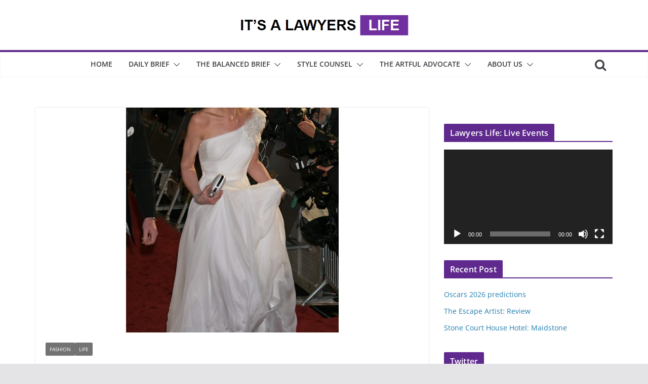

--- FILE ---
content_type: text/html; charset=UTF-8
request_url: https://www.itsalawyerslife.com/weekend-woman-the-duchess-of-cambridge-at-40/
body_size: 23041
content:
		<!doctype html>
		<html lang="en-GB">
		
<head>

			<meta charset="UTF-8"/>
		<meta name="viewport" content="width=device-width, initial-scale=1">
		<link rel="profile" href="http://gmpg.org/xfn/11"/>
		
	<title>Weekend Woman: The Duchess of Cambridge at 40 &#8211; IT&#039;S A LAWYERS LIFE</title>
<meta name='robots' content='max-image-preview:large' />
<link rel='dns-prefetch' href='//www.itsalawyerslife.com' />
<link rel='dns-prefetch' href='//s.w.org' />
<link rel="alternate" type="application/rss+xml" title="IT&#039;S A LAWYERS LIFE &raquo; Feed" href="https://www.itsalawyerslife.com/feed/" />
<link rel="alternate" type="application/rss+xml" title="IT&#039;S A LAWYERS LIFE &raquo; Comments Feed" href="https://www.itsalawyerslife.com/comments/feed/" />
<script id="wpp-js" src="https://www.itsalawyerslife.com/oargoong/wordpress-popular-posts/assets/js/wpp.min.js?ver=7.3.3" data-sampling="0" data-sampling-rate="100" data-api-url="https://www.itsalawyerslife.com/wp-json/wordpress-popular-posts" data-post-id="6992" data-token="f0609262b7" data-lang="0" data-debug="0" type="text/javascript"></script>
<link rel="alternate" type="application/rss+xml" title="IT&#039;S A LAWYERS LIFE &raquo; Weekend Woman: The Duchess of Cambridge at 40 Comments Feed" href="https://www.itsalawyerslife.com/weekend-woman-the-duchess-of-cambridge-at-40/feed/" />
<script type="text/javascript">
window._wpemojiSettings = {"baseUrl":"https:\/\/s.w.org\/images\/core\/emoji\/14.0.0\/72x72\/","ext":".png","svgUrl":"https:\/\/s.w.org\/images\/core\/emoji\/14.0.0\/svg\/","svgExt":".svg","source":{"concatemoji":"https:\/\/www.itsalawyerslife.com\/ygryceeh\/js\/wp-emoji-release.min.js?ver=6.0.11"}};
/*! This file is auto-generated */
!function(e,a,t){var n,r,o,i=a.createElement("canvas"),p=i.getContext&&i.getContext("2d");function s(e,t){var a=String.fromCharCode,e=(p.clearRect(0,0,i.width,i.height),p.fillText(a.apply(this,e),0,0),i.toDataURL());return p.clearRect(0,0,i.width,i.height),p.fillText(a.apply(this,t),0,0),e===i.toDataURL()}function c(e){var t=a.createElement("script");t.src=e,t.defer=t.type="text/javascript",a.getElementsByTagName("head")[0].appendChild(t)}for(o=Array("flag","emoji"),t.supports={everything:!0,everythingExceptFlag:!0},r=0;r<o.length;r++)t.supports[o[r]]=function(e){if(!p||!p.fillText)return!1;switch(p.textBaseline="top",p.font="600 32px Arial",e){case"flag":return s([127987,65039,8205,9895,65039],[127987,65039,8203,9895,65039])?!1:!s([55356,56826,55356,56819],[55356,56826,8203,55356,56819])&&!s([55356,57332,56128,56423,56128,56418,56128,56421,56128,56430,56128,56423,56128,56447],[55356,57332,8203,56128,56423,8203,56128,56418,8203,56128,56421,8203,56128,56430,8203,56128,56423,8203,56128,56447]);case"emoji":return!s([129777,127995,8205,129778,127999],[129777,127995,8203,129778,127999])}return!1}(o[r]),t.supports.everything=t.supports.everything&&t.supports[o[r]],"flag"!==o[r]&&(t.supports.everythingExceptFlag=t.supports.everythingExceptFlag&&t.supports[o[r]]);t.supports.everythingExceptFlag=t.supports.everythingExceptFlag&&!t.supports.flag,t.DOMReady=!1,t.readyCallback=function(){t.DOMReady=!0},t.supports.everything||(n=function(){t.readyCallback()},a.addEventListener?(a.addEventListener("DOMContentLoaded",n,!1),e.addEventListener("load",n,!1)):(e.attachEvent("onload",n),a.attachEvent("onreadystatechange",function(){"complete"===a.readyState&&t.readyCallback()})),(e=t.source||{}).concatemoji?c(e.concatemoji):e.wpemoji&&e.twemoji&&(c(e.twemoji),c(e.wpemoji)))}(window,document,window._wpemojiSettings);
</script>
<style type="text/css">
img.wp-smiley,
img.emoji {
	display: inline !important;
	border: none !important;
	box-shadow: none !important;
	height: 1em !important;
	width: 1em !important;
	margin: 0 0.07em !important;
	vertical-align: -0.1em !important;
	background: none !important;
	padding: 0 !important;
}
</style>
	<link rel='stylesheet' id='wp-block-library-css'  href='https://www.itsalawyerslife.com/ygryceeh/css/dist/block-library/style.min.css?ver=6.0.11' type='text/css' media='all' />
<style id='wp-block-library-theme-inline-css' type='text/css'>
.wp-block-audio figcaption{color:#555;font-size:13px;text-align:center}.is-dark-theme .wp-block-audio figcaption{color:hsla(0,0%,100%,.65)}.wp-block-code{border:1px solid #ccc;border-radius:4px;font-family:Menlo,Consolas,monaco,monospace;padding:.8em 1em}.wp-block-embed figcaption{color:#555;font-size:13px;text-align:center}.is-dark-theme .wp-block-embed figcaption{color:hsla(0,0%,100%,.65)}.blocks-gallery-caption{color:#555;font-size:13px;text-align:center}.is-dark-theme .blocks-gallery-caption{color:hsla(0,0%,100%,.65)}.wp-block-image figcaption{color:#555;font-size:13px;text-align:center}.is-dark-theme .wp-block-image figcaption{color:hsla(0,0%,100%,.65)}.wp-block-pullquote{border-top:4px solid;border-bottom:4px solid;margin-bottom:1.75em;color:currentColor}.wp-block-pullquote__citation,.wp-block-pullquote cite,.wp-block-pullquote footer{color:currentColor;text-transform:uppercase;font-size:.8125em;font-style:normal}.wp-block-quote{border-left:.25em solid;margin:0 0 1.75em;padding-left:1em}.wp-block-quote cite,.wp-block-quote footer{color:currentColor;font-size:.8125em;position:relative;font-style:normal}.wp-block-quote.has-text-align-right{border-left:none;border-right:.25em solid;padding-left:0;padding-right:1em}.wp-block-quote.has-text-align-center{border:none;padding-left:0}.wp-block-quote.is-large,.wp-block-quote.is-style-large,.wp-block-quote.is-style-plain{border:none}.wp-block-search .wp-block-search__label{font-weight:700}:where(.wp-block-group.has-background){padding:1.25em 2.375em}.wp-block-separator.has-css-opacity{opacity:.4}.wp-block-separator{border:none;border-bottom:2px solid;margin-left:auto;margin-right:auto}.wp-block-separator.has-alpha-channel-opacity{opacity:1}.wp-block-separator:not(.is-style-wide):not(.is-style-dots){width:100px}.wp-block-separator.has-background:not(.is-style-dots){border-bottom:none;height:1px}.wp-block-separator.has-background:not(.is-style-wide):not(.is-style-dots){height:2px}.wp-block-table thead{border-bottom:3px solid}.wp-block-table tfoot{border-top:3px solid}.wp-block-table td,.wp-block-table th{padding:.5em;border:1px solid;word-break:normal}.wp-block-table figcaption{color:#555;font-size:13px;text-align:center}.is-dark-theme .wp-block-table figcaption{color:hsla(0,0%,100%,.65)}.wp-block-video figcaption{color:#555;font-size:13px;text-align:center}.is-dark-theme .wp-block-video figcaption{color:hsla(0,0%,100%,.65)}.wp-block-template-part.has-background{padding:1.25em 2.375em;margin-top:0;margin-bottom:0}
</style>
<style id='global-styles-inline-css' type='text/css'>
body{--wp--preset--color--black: #000000;--wp--preset--color--cyan-bluish-gray: #abb8c3;--wp--preset--color--white: #ffffff;--wp--preset--color--pale-pink: #f78da7;--wp--preset--color--vivid-red: #cf2e2e;--wp--preset--color--luminous-vivid-orange: #ff6900;--wp--preset--color--luminous-vivid-amber: #fcb900;--wp--preset--color--light-green-cyan: #7bdcb5;--wp--preset--color--vivid-green-cyan: #00d084;--wp--preset--color--pale-cyan-blue: #8ed1fc;--wp--preset--color--vivid-cyan-blue: #0693e3;--wp--preset--color--vivid-purple: #9b51e0;--wp--preset--gradient--vivid-cyan-blue-to-vivid-purple: linear-gradient(135deg,rgba(6,147,227,1) 0%,rgb(155,81,224) 100%);--wp--preset--gradient--light-green-cyan-to-vivid-green-cyan: linear-gradient(135deg,rgb(122,220,180) 0%,rgb(0,208,130) 100%);--wp--preset--gradient--luminous-vivid-amber-to-luminous-vivid-orange: linear-gradient(135deg,rgba(252,185,0,1) 0%,rgba(255,105,0,1) 100%);--wp--preset--gradient--luminous-vivid-orange-to-vivid-red: linear-gradient(135deg,rgba(255,105,0,1) 0%,rgb(207,46,46) 100%);--wp--preset--gradient--very-light-gray-to-cyan-bluish-gray: linear-gradient(135deg,rgb(238,238,238) 0%,rgb(169,184,195) 100%);--wp--preset--gradient--cool-to-warm-spectrum: linear-gradient(135deg,rgb(74,234,220) 0%,rgb(151,120,209) 20%,rgb(207,42,186) 40%,rgb(238,44,130) 60%,rgb(251,105,98) 80%,rgb(254,248,76) 100%);--wp--preset--gradient--blush-light-purple: linear-gradient(135deg,rgb(255,206,236) 0%,rgb(152,150,240) 100%);--wp--preset--gradient--blush-bordeaux: linear-gradient(135deg,rgb(254,205,165) 0%,rgb(254,45,45) 50%,rgb(107,0,62) 100%);--wp--preset--gradient--luminous-dusk: linear-gradient(135deg,rgb(255,203,112) 0%,rgb(199,81,192) 50%,rgb(65,88,208) 100%);--wp--preset--gradient--pale-ocean: linear-gradient(135deg,rgb(255,245,203) 0%,rgb(182,227,212) 50%,rgb(51,167,181) 100%);--wp--preset--gradient--electric-grass: linear-gradient(135deg,rgb(202,248,128) 0%,rgb(113,206,126) 100%);--wp--preset--gradient--midnight: linear-gradient(135deg,rgb(2,3,129) 0%,rgb(40,116,252) 100%);--wp--preset--duotone--dark-grayscale: url('#wp-duotone-dark-grayscale');--wp--preset--duotone--grayscale: url('#wp-duotone-grayscale');--wp--preset--duotone--purple-yellow: url('#wp-duotone-purple-yellow');--wp--preset--duotone--blue-red: url('#wp-duotone-blue-red');--wp--preset--duotone--midnight: url('#wp-duotone-midnight');--wp--preset--duotone--magenta-yellow: url('#wp-duotone-magenta-yellow');--wp--preset--duotone--purple-green: url('#wp-duotone-purple-green');--wp--preset--duotone--blue-orange: url('#wp-duotone-blue-orange');--wp--preset--font-size--small: 13px;--wp--preset--font-size--medium: 20px;--wp--preset--font-size--large: 36px;--wp--preset--font-size--x-large: 42px;}body { margin: 0; }body{--wp--style--block-gap: 24px;}.wp-site-blocks > .alignleft { float: left; margin-right: 2em; }.wp-site-blocks > .alignright { float: right; margin-left: 2em; }.wp-site-blocks > .aligncenter { justify-content: center; margin-left: auto; margin-right: auto; }.wp-site-blocks > * { margin-block-start: 0; margin-block-end: 0; }.wp-site-blocks > * + * { margin-block-start: var( --wp--style--block-gap ); }.has-black-color{color: var(--wp--preset--color--black) !important;}.has-cyan-bluish-gray-color{color: var(--wp--preset--color--cyan-bluish-gray) !important;}.has-white-color{color: var(--wp--preset--color--white) !important;}.has-pale-pink-color{color: var(--wp--preset--color--pale-pink) !important;}.has-vivid-red-color{color: var(--wp--preset--color--vivid-red) !important;}.has-luminous-vivid-orange-color{color: var(--wp--preset--color--luminous-vivid-orange) !important;}.has-luminous-vivid-amber-color{color: var(--wp--preset--color--luminous-vivid-amber) !important;}.has-light-green-cyan-color{color: var(--wp--preset--color--light-green-cyan) !important;}.has-vivid-green-cyan-color{color: var(--wp--preset--color--vivid-green-cyan) !important;}.has-pale-cyan-blue-color{color: var(--wp--preset--color--pale-cyan-blue) !important;}.has-vivid-cyan-blue-color{color: var(--wp--preset--color--vivid-cyan-blue) !important;}.has-vivid-purple-color{color: var(--wp--preset--color--vivid-purple) !important;}.has-black-background-color{background-color: var(--wp--preset--color--black) !important;}.has-cyan-bluish-gray-background-color{background-color: var(--wp--preset--color--cyan-bluish-gray) !important;}.has-white-background-color{background-color: var(--wp--preset--color--white) !important;}.has-pale-pink-background-color{background-color: var(--wp--preset--color--pale-pink) !important;}.has-vivid-red-background-color{background-color: var(--wp--preset--color--vivid-red) !important;}.has-luminous-vivid-orange-background-color{background-color: var(--wp--preset--color--luminous-vivid-orange) !important;}.has-luminous-vivid-amber-background-color{background-color: var(--wp--preset--color--luminous-vivid-amber) !important;}.has-light-green-cyan-background-color{background-color: var(--wp--preset--color--light-green-cyan) !important;}.has-vivid-green-cyan-background-color{background-color: var(--wp--preset--color--vivid-green-cyan) !important;}.has-pale-cyan-blue-background-color{background-color: var(--wp--preset--color--pale-cyan-blue) !important;}.has-vivid-cyan-blue-background-color{background-color: var(--wp--preset--color--vivid-cyan-blue) !important;}.has-vivid-purple-background-color{background-color: var(--wp--preset--color--vivid-purple) !important;}.has-black-border-color{border-color: var(--wp--preset--color--black) !important;}.has-cyan-bluish-gray-border-color{border-color: var(--wp--preset--color--cyan-bluish-gray) !important;}.has-white-border-color{border-color: var(--wp--preset--color--white) !important;}.has-pale-pink-border-color{border-color: var(--wp--preset--color--pale-pink) !important;}.has-vivid-red-border-color{border-color: var(--wp--preset--color--vivid-red) !important;}.has-luminous-vivid-orange-border-color{border-color: var(--wp--preset--color--luminous-vivid-orange) !important;}.has-luminous-vivid-amber-border-color{border-color: var(--wp--preset--color--luminous-vivid-amber) !important;}.has-light-green-cyan-border-color{border-color: var(--wp--preset--color--light-green-cyan) !important;}.has-vivid-green-cyan-border-color{border-color: var(--wp--preset--color--vivid-green-cyan) !important;}.has-pale-cyan-blue-border-color{border-color: var(--wp--preset--color--pale-cyan-blue) !important;}.has-vivid-cyan-blue-border-color{border-color: var(--wp--preset--color--vivid-cyan-blue) !important;}.has-vivid-purple-border-color{border-color: var(--wp--preset--color--vivid-purple) !important;}.has-vivid-cyan-blue-to-vivid-purple-gradient-background{background: var(--wp--preset--gradient--vivid-cyan-blue-to-vivid-purple) !important;}.has-light-green-cyan-to-vivid-green-cyan-gradient-background{background: var(--wp--preset--gradient--light-green-cyan-to-vivid-green-cyan) !important;}.has-luminous-vivid-amber-to-luminous-vivid-orange-gradient-background{background: var(--wp--preset--gradient--luminous-vivid-amber-to-luminous-vivid-orange) !important;}.has-luminous-vivid-orange-to-vivid-red-gradient-background{background: var(--wp--preset--gradient--luminous-vivid-orange-to-vivid-red) !important;}.has-very-light-gray-to-cyan-bluish-gray-gradient-background{background: var(--wp--preset--gradient--very-light-gray-to-cyan-bluish-gray) !important;}.has-cool-to-warm-spectrum-gradient-background{background: var(--wp--preset--gradient--cool-to-warm-spectrum) !important;}.has-blush-light-purple-gradient-background{background: var(--wp--preset--gradient--blush-light-purple) !important;}.has-blush-bordeaux-gradient-background{background: var(--wp--preset--gradient--blush-bordeaux) !important;}.has-luminous-dusk-gradient-background{background: var(--wp--preset--gradient--luminous-dusk) !important;}.has-pale-ocean-gradient-background{background: var(--wp--preset--gradient--pale-ocean) !important;}.has-electric-grass-gradient-background{background: var(--wp--preset--gradient--electric-grass) !important;}.has-midnight-gradient-background{background: var(--wp--preset--gradient--midnight) !important;}.has-small-font-size{font-size: var(--wp--preset--font-size--small) !important;}.has-medium-font-size{font-size: var(--wp--preset--font-size--medium) !important;}.has-large-font-size{font-size: var(--wp--preset--font-size--large) !important;}.has-x-large-font-size{font-size: var(--wp--preset--font-size--x-large) !important;}
</style>
<link rel='stylesheet' id='ctf_styles-css'  href='https://www.itsalawyerslife.com/oargoong/custom-twitter-feeds/css/ctf-styles.min.css?ver=2.1.2' type='text/css' media='all' />
<link rel='stylesheet' id='dashicons-css'  href='https://www.itsalawyerslife.com/ygryceeh/css/dashicons.min.css?ver=6.0.11' type='text/css' media='all' />
<link rel='stylesheet' id='everest-forms-general-css'  href='https://www.itsalawyerslife.com/oargoong/everest-forms/assets/css/everest-forms.css?ver=2.0.2' type='text/css' media='all' />
<link rel='stylesheet' id='wordpress-popular-posts-css-css'  href='https://www.itsalawyerslife.com/oargoong/wordpress-popular-posts/assets/css/wpp.css?ver=7.3.3' type='text/css' media='all' />
<link rel='stylesheet' id='colormag_style-css'  href='https://www.itsalawyerslife.com/stooptun/style.css?ver=3.0.2' type='text/css' media='all' />
<style id='colormag_style-inline-css' type='text/css'>
.colormag-button,
			blockquote, button,
			input[type=reset],
			input[type=button],
			input[type=submit],
			.cm-home-icon.front_page_on,
			.cm-post-categories a,
			.cm-primary-nav ul li ul li:hover,
			.cm-primary-nav ul li.current-menu-item,
			.cm-primary-nav ul li.current_page_ancestor,
			.cm-primary-nav ul li.current-menu-ancestor,
			.cm-primary-nav ul li.current_page_item,
			.cm-primary-nav ul li:hover,
			.cm-primary-nav ul li.focus,
			.cm-mobile-nav li a:hover,
			.colormag-header-clean #cm-primary-nav .cm-menu-toggle:hover,
			.cm-header .cm-mobile-nav li:hover,
			.cm-header .cm-mobile-nav li.current-page-ancestor,
			.cm-header .cm-mobile-nav li.current-menu-ancestor,
			.cm-header .cm-mobile-nav li.current-page-item,
			.cm-header .cm-mobile-nav li.current-menu-item,
			.cm-primary-nav ul li.focus > a,
			.cm-layout-2 .cm-primary-nav ul ul.sub-menu li.focus > a,
			.cm-mobile-nav .current-menu-item>a, .cm-mobile-nav .current_page_item>a,
			.colormag-header-clean .cm-mobile-nav li:hover > a,
			.colormag-header-clean .cm-mobile-nav li.current-page-ancestor > a,
			.colormag-header-clean .cm-mobile-nav li.current-menu-ancestor > a,
			.colormag-header-clean .cm-mobile-nav li.current-page-item > a,
			.colormag-header-clean .cm-mobile-nav li.current-menu-item > a,
			.fa.search-top:hover,
			.widget_call_to_action .btn--primary,
			.colormag-footer--classic .cm-footer-cols .cm-row .cm-widget-title span::before,
			.colormag-footer--classic-bordered .cm-footer-cols .cm-row .cm-widget-title span::before,
			.cm-featured-posts .cm-widget-title span,
			.cm-featured-category-slider-widget .cm-slide-content .cm-entry-header-meta .cm-post-categories a,
			.cm-highlighted-posts .cm-post-content .cm-entry-header-meta .cm-post-categories a,
			.cm-category-slide-next, .cm-category-slide-prev, .slide-next,
			.slide-prev, .cm-tabbed-widget ul li, .cm-posts .wp-pagenavi .current,
			.cm-posts .wp-pagenavi a:hover, .cm-secondary .cm-widget-title span,
			.cm-posts .post .cm-post-content .cm-entry-header-meta .cm-post-categories a,
			.cm-page-header .cm-page-title span, .entry-meta .post-format i,
			.format-link, .cm-entry-button, .infinite-scroll .tg-infinite-scroll,
			.no-more-post-text, .pagination span,
			.comments-area .comment-author-link span,
			.cm-footer-cols .cm-row .cm-widget-title span,
			.advertisement_above_footer .cm-widget-title span,
			.error, .cm-primary .cm-widget-title span,
			.related-posts-wrapper.style-three .cm-post-content .cm-entry-title a:hover:before,
			.cm-slider-area .cm-widget-title span,
			.cm-beside-slider-widget .cm-widget-title span,
			.top-full-width-sidebar .cm-widget-title span,
			.wp-block-quote, .wp-block-quote.is-style-large,
			.wp-block-quote.has-text-align-right,
			.cm-error-404 .cm-btn, .widget .wp-block-heading, .wp-block-search button,
			.widget a::before, .cm-post-date a::before,
			.byline a::before,
			.colormag-footer--classic-bordered .cm-widget-title::before,
			.wp-block-button__link,
			#cm-tertiary .cm-widget-title span,
			.link-pagination .post-page-numbers.current,
			.wp-block-query-pagination-numbers .page-numbers.current,
			.wp-element-button,
			.wp-block-button .wp-block-button__link,
			.wp-element-button,
			.cm-layout-2 .cm-primary-nav ul ul.sub-menu li:hover,
			.cm-layout-2 .cm-primary-nav ul ul.sub-menu li.current-menu-ancestor,
			.cm-layout-2 .cm-primary-nav ul ul.sub-menu li.current-menu-item,
			.cm-layout-2 .cm-primary-nav ul ul.sub-menu li.focus,
			.search-wrap button,
			.page-numbers .current,
			.wp-block-search .wp-element-button:hover{background-color:#5f298e;}a,
			.cm-layout-2 #cm-primary-nav .fa.search-top:hover,
			.cm-layout-2 #cm-primary-nav.cm-mobile-nav .cm-random-post a:hover .fa-random,
			.cm-layout-2 #cm-primary-nav.cm-primary-nav .cm-random-post a:hover .fa-random,
			.cm-layout-2 .breaking-news .newsticker a:hover,
			.cm-layout-2 .cm-primary-nav ul li.current-menu-item > a,
			.cm-layout-2 .cm-primary-nav ul li.current_page_item > a,
			.cm-layout-2 .cm-primary-nav ul li:hover > a,
			.cm-layout-2 .cm-primary-nav ul li.focus > a
			.dark-skin .cm-layout-2-style-1 #cm-primary-nav.cm-primary-nav .cm-home-icon:hover .fa,
			.byline a:hover, .comments a:hover, .cm-edit-link a:hover, .cm-post-date a:hover,
			.social-links:not(.cm-header-actions .social-links) i.fa:hover, .cm-tag-links a:hover,
			.colormag-header-clean .social-links li:hover i.fa, .cm-layout-2-style-1 .social-links li:hover i.fa,
			.colormag-header-clean .breaking-news .newsticker a:hover, .widget_featured_posts .article-content .cm-entry-title a:hover,
			.widget_featured_slider .slide-content .cm-below-entry-meta .byline a:hover,
			.widget_featured_slider .slide-content .cm-below-entry-meta .comments a:hover,
			.widget_featured_slider .slide-content .cm-below-entry-meta .cm-post-date a:hover,
			.widget_featured_slider .slide-content .cm-entry-title a:hover,
			.widget_block_picture_news.widget_featured_posts .article-content .cm-entry-title a:hover,
			.widget_highlighted_posts .article-content .cm-below-entry-meta .byline a:hover,
			.widget_highlighted_posts .article-content .cm-below-entry-meta .comments a:hover,
			.widget_highlighted_posts .article-content .cm-below-entry-meta .cm-post-date a:hover,
			.widget_highlighted_posts .article-content .cm-entry-title a:hover, i.fa-arrow-up, i.fa-arrow-down,
			.cm-site-title a, #content .post .article-content .cm-entry-title a:hover, .entry-meta .byline i,
			.entry-meta .cat-links i, .entry-meta a, .post .cm-entry-title a:hover, .search .cm-entry-title a:hover,
			.entry-meta .comments-link a:hover, .entry-meta .cm-edit-link a:hover, .entry-meta .cm-post-date a:hover,
			.entry-meta .cm-tag-links a:hover, .single #content .tags a:hover, .count, .next a:hover, .previous a:hover,
			.related-posts-main-title .fa, .single-related-posts .article-content .cm-entry-title a:hover,
			.pagination a span:hover,
			#content .comments-area a.comment-cm-edit-link:hover, #content .comments-area a.comment-permalink:hover,
			#content .comments-area article header cite a:hover, .comments-area .comment-author-link a:hover,
			.comment .comment-reply-link:hover,
			.nav-next a, .nav-previous a,
			#cm-footer .cm-footer-menu ul li a:hover,
			.cm-footer-cols .cm-row a:hover, a#scroll-up i, .related-posts-wrapper-flyout .cm-entry-title a:hover,
			.human-diff-time .human-diff-time-display:hover,
			.mzb-featured-categories .mzb-post-title a, .mzb-tab-post .mzb-post-title a,
			.mzb-post-list .mzb-post-title a, .mzb-featured-posts .mzb-post-title a,
			.mzb-featured-categories .mzb-post-title a, .cm-layout-2-style-1 #cm-primary-nav .fa:hover,
			.cm-footer-bar a,
			.cm-post-date a:hover,
			.cm-author a:hover,
			.cm-comments-link a:hover,
			.cm-tag-links a:hover,
			.cm-edit-link a:hover,
			.cm-footer-bar .copyright a,
			.cm-featured-posts .cm-entry-title a:hover,
			.cm-posts .post .cm-post-content .cm-entry-title a:hover,
			.cm-posts .post .single-title-above .cm-entry-title a:hover,
			.cm-layout-2 .cm-primary-nav ul li:hover > a,
			.cm-layout-2 #cm-primary-nav .fa:hover,
			.cm-entry-title a:hover,
			button:hover, input[type="button"]:hover,
			input[type="reset"]:hover,
			input[type="submit"]:hover,
			.wp-block-button .wp-block-button__link:hover,
			.cm-button:hover,
			.wp-element-button:hover,
			li.product .added_to_cart:hover,
			.comments-area .comment-permalink:hover{color:#5f298e;}#cm-primary-nav,
			.cm-contained .cm-header-2 .cm-row{border-top-color:#5f298e;}.cm-layout-2 #cm-primary-nav,
			.cm-layout-2 .cm-primary-nav ul ul.sub-menu li:hover,
			.cm-layout-2 .cm-primary-nav ul > li:hover > a,
			.cm-layout-2 .cm-primary-nav ul > li.current-menu-item > a,
			.cm-layout-2 .cm-primary-nav ul > li.current-menu-ancestor > a,
			.cm-layout-2 .cm-primary-nav ul ul.sub-menu li.current-menu-ancestor,
			.cm-layout-2 .cm-primary-nav ul ul.sub-menu li.current-menu-item,
			.cm-layout-2 .cm-primary-nav ul ul.sub-menu li.focus,
			cm-layout-2 .cm-primary-nav ul ul.sub-menu li.current-menu-ancestor,
			cm-layout-2 .cm-primary-nav ul ul.sub-menu li.current-menu-item,
			cm-layout-2 #cm-primary-nav .cm-menu-toggle:hover,
			cm-layout-2 #cm-primary-nav.cm-mobile-nav .cm-menu-toggle,
			cm-layout-2 .cm-primary-nav ul > li:hover > a,
			cm-layout-2 .cm-primary-nav ul > li.current-menu-item > a,
			cm-layout-2 .cm-primary-nav ul > li.current-menu-ancestor > a,
			.cm-layout-2 .cm-primary-nav ul li.focus > a, .pagination a span:hover,
			.cm-error-404 .cm-btn,
			.single-post .cm-post-categories a::after,
			.widget .block-title,
			.cm-layout-2 .cm-primary-nav ul li.focus > a,
			button,
			input[type="button"],
			input[type="reset"],
			input[type="submit"],
			.wp-block-button .wp-block-button__link,
			.cm-button,
			.wp-element-button,
			li.product .added_to_cart{border-color:#5f298e;}.cm-secondary .cm-widget-title,
			#cm-tertiary .cm-widget-title,
			.widget_featured_posts .widget-title,
			#secondary .widget-title,
			#cm-tertiary .widget-title,
			.cm-page-header .cm-page-title,
			.cm-footer-cols .cm-row .widget-title,
			.advertisement_above_footer .widget-title,
			#primary .widget-title,
			.widget_slider_area .widget-title,
			.widget_beside_slider .widget-title,
			.top-full-width-sidebar .widget-title,
			.cm-footer-cols .cm-row .cm-widget-title,
			.cm-footer-bar .copyright a,
			.cm-layout-2.cm-layout-2-style-2 #cm-primary-nav,
			.cm-layout-2 .cm-primary-nav ul > li:hover > a,
			.cm-layout-2 .cm-primary-nav ul > li.current-menu-item > a{border-bottom-color:#5f298e;}.elementor .elementor-widget-wrap .tg-module-wrapper .module-title span,
				.elementor .elementor-widget-wrap .tg-module-wrapper .tg-post-category,
				.elementor .elementor-widget-wrap .tg-module-wrapper.tg-module-block.tg-module-block--style-5 .tg_module_block .read-more,
				 .elementor .elementor-widget-wrap .tg-module-wrapper tg-module-block.tg-module-block--style-10 .tg_module_block.tg_module_block--list-small:before{background-color:#5f298e;}.elementor .elementor-widget-wrap .tg-module-wrapper .tg-module-meta .tg-module-comments a:hover,
				.elementor .elementor-widget-wrap .tg-module-wrapper .tg-module-meta .tg-post-auther-name a:hover,
				.elementor .elementor-widget-wrap .tg-module-wrapper .tg-module-meta .tg-post-date a:hover,
				.elementor .elementor-widget-wrap .tg-module-wrapper .tg-module-title:hover a,
				.elementor .elementor-widget-wrap .tg-module-wrapper.tg-module-block.tg-module-block--style-7 .tg_module_block--white .tg-module-comments a:hover,
				.elementor .elementor-widget-wrap .tg-module-wrapper.tg-module-block.tg-module-block--style-7 .tg_module_block--white .tg-post-auther-name a:hover,
				.elementor .elementor-widget-wrap .tg-module-wrapper.tg-module-block.tg-module-block--style-7 .tg_module_block--white .tg-post-date a:hover,
				.elementor .elementor-widget-wrap .tg-module-wrapper.tg-module-grid .tg_module_grid .tg-module-info .tg-module-meta a:hover,
				.elementor .elementor-widget-wrap .tg-module-wrapper.tg-module-block.tg-module-block--style-7 .tg_module_block--white .tg-module-title a:hover,
				.elementor .elementor-widget-wrap .tg-trending-news .trending-news-wrapper a:hover,
				.elementor .elementor-widget-wrap .tg-trending-news .swiper-controls .swiper-button-next:hover, .elementor .elementor-widget-wrap .tg-trending-news .swiper-controls .swiper-button-prev:hover,
				.elementor .elementor-widget-wrap .tg-module-wrapper.tg-module-block.tg-module-block--style-10 .tg_module_block--white .tg-module-title a:hover,
				.elementor .elementor-widget-wrap .tg-module-wrapper.tg-module-block.tg-module-block--style-10 .tg_module_block--white .tg-post-auther-name a:hover,
				.elementor .elementor-widget-wrap .tg-module-wrapper.tg-module-block.tg-module-block--style-10 .tg_module_block--white .tg-post-date a:hover,
				.elementor .elementor-widget-wrap .tg-module-wrapper.tg-module-block.tg-module-block--style-10 .tg_module_block--white .tg-module-comments a:hover{color:#5f298e;}.elementor .elementor-widget-wrap .tg-trending-news .swiper-controls .swiper-button-next:hover,
				.elementor .elementor-widget-wrap .tg-trending-news .swiper-controls .swiper-button-prev:hover{border-color:#5f298e;}.mzb-featured-posts, .mzb-social-icon, .mzb-featured-categories, .mzb-social-icons-insert{--color--light--primary:rgba(95,41,142,0.1);}body{--color--light--primary:#5f298e;--color--primary:#5f298e;}
</style>
<link rel='stylesheet' id='colormag-featured-image-popup-css-css'  href='https://www.itsalawyerslife.com/stooptun/assets/js/magnific-popup/magnific-popup.min.css?ver=3.0.2' type='text/css' media='all' />
<link rel='stylesheet' id='colormag-fontawesome-css'  href='https://www.itsalawyerslife.com/stooptun/assets/library/fontawesome/css/font-awesome.min.css?ver=3.0.2' type='text/css' media='all' />
<link rel='stylesheet' id='meks_instagram-widget-styles-css'  href='https://www.itsalawyerslife.com/oargoong/meks-easy-instagram-widget/css/widget.css?ver=6.0.11' type='text/css' media='all' />
<script type='text/javascript' src='https://www.itsalawyerslife.com/ygryceeh/js/jquery/jquery.min.js?ver=3.6.0' id='jquery-core-js'></script>
<script type='text/javascript' src='https://www.itsalawyerslife.com/ygryceeh/js/jquery/jquery-migrate.min.js?ver=3.3.2' id='jquery-migrate-js'></script>
<!--[if lte IE 8]>
<script type='text/javascript' src='https://www.itsalawyerslife.com/stooptun/assets/js/html5shiv.min.js?ver=3.0.2' id='html5-js'></script>
<![endif]-->
<link rel="https://api.w.org/" href="https://www.itsalawyerslife.com/wp-json/" /><link rel="alternate" type="application/json" href="https://www.itsalawyerslife.com/wp-json/wp/v2/posts/6992" /><link rel="EditURI" type="application/rsd+xml" title="RSD" href="https://www.itsalawyerslife.com/xmlrpc.php?rsd" />
<link rel="canonical" href="https://www.itsalawyerslife.com/weekend-woman-the-duchess-of-cambridge-at-40/" />
<link rel='shortlink' href='https://www.itsalawyerslife.com/?p=6992' />
<link rel="alternate" type="application/json+oembed" href="https://www.itsalawyerslife.com/wp-json/oembed/1.0/embed?url=https%3A%2F%2Fwww.itsalawyerslife.com%2Fweekend-woman-the-duchess-of-cambridge-at-40%2F" />
<link rel="alternate" type="text/xml+oembed" href="https://www.itsalawyerslife.com/wp-json/oembed/1.0/embed?url=https%3A%2F%2Fwww.itsalawyerslife.com%2Fweekend-woman-the-duchess-of-cambridge-at-40%2F&#038;format=xml" />
            <style id="wpp-loading-animation-styles">@-webkit-keyframes bgslide{from{background-position-x:0}to{background-position-x:-200%}}@keyframes bgslide{from{background-position-x:0}to{background-position-x:-200%}}.wpp-widget-block-placeholder,.wpp-shortcode-placeholder{margin:0 auto;width:60px;height:3px;background:#dd3737;background:linear-gradient(90deg,#dd3737 0%,#571313 10%,#dd3737 100%);background-size:200% auto;border-radius:3px;-webkit-animation:bgslide 1s infinite linear;animation:bgslide 1s infinite linear}</style>
            <link rel="pingback" href="https://www.itsalawyerslife.com/xmlrpc.php">
<link rel="icon" href="https://www.itsalawyerslife.com/opoodsee/2020/11/cropped-ital-logo-32x32.png" sizes="32x32" />
<link rel="icon" href="https://www.itsalawyerslife.com/opoodsee/2020/11/cropped-ital-logo-192x192.png" sizes="192x192" />
<link rel="apple-touch-icon" href="https://www.itsalawyerslife.com/opoodsee/2020/11/cropped-ital-logo-180x180.png" />
<meta name="msapplication-TileImage" content="https://www.itsalawyerslife.com/opoodsee/2020/11/cropped-ital-logo-270x270.png" />
		<style type="text/css" id="wp-custom-css">
			.footer-socket-wrapper .copyright {
    color: #b1b6b6;
    float: left;
    font-size: 0px;
}
.news-bar {
    background-color: #54595F;
 }
#masthead.colormag-header-classic .breaking-news .newsticker a {
    color: #ffffff;
}
#masthead.colormag-header-classic .breaking-news .breaking-news-latest {
    background: #5F298E; 
}
#masthead.colormag-header-classic .social-links i.fa {
    color: #ffffff;
    font-size: 25px;
}
.elementor .tg-module-wrapper {
    margin-bottom: -5px;
}		</style>
		
</head>

<body class="post-template-default single single-post postid-6992 single-format-standard custom-background wp-custom-logo wp-embed-responsive everest-forms-no-js cm-header-layout-2 adv-style-1  wide elementor-default elementor-kit-5692">


<svg xmlns="http://www.w3.org/2000/svg" viewBox="0 0 0 0" width="0" height="0" focusable="false" role="none" style="visibility: hidden; position: absolute; left: -9999px; overflow: hidden;" ><defs><filter id="wp-duotone-dark-grayscale"><feColorMatrix color-interpolation-filters="sRGB" type="matrix" values=" .299 .587 .114 0 0 .299 .587 .114 0 0 .299 .587 .114 0 0 .299 .587 .114 0 0 " /><feComponentTransfer color-interpolation-filters="sRGB" ><feFuncR type="table" tableValues="0 0.49803921568627" /><feFuncG type="table" tableValues="0 0.49803921568627" /><feFuncB type="table" tableValues="0 0.49803921568627" /><feFuncA type="table" tableValues="1 1" /></feComponentTransfer><feComposite in2="SourceGraphic" operator="in" /></filter></defs></svg><svg xmlns="http://www.w3.org/2000/svg" viewBox="0 0 0 0" width="0" height="0" focusable="false" role="none" style="visibility: hidden; position: absolute; left: -9999px; overflow: hidden;" ><defs><filter id="wp-duotone-grayscale"><feColorMatrix color-interpolation-filters="sRGB" type="matrix" values=" .299 .587 .114 0 0 .299 .587 .114 0 0 .299 .587 .114 0 0 .299 .587 .114 0 0 " /><feComponentTransfer color-interpolation-filters="sRGB" ><feFuncR type="table" tableValues="0 1" /><feFuncG type="table" tableValues="0 1" /><feFuncB type="table" tableValues="0 1" /><feFuncA type="table" tableValues="1 1" /></feComponentTransfer><feComposite in2="SourceGraphic" operator="in" /></filter></defs></svg><svg xmlns="http://www.w3.org/2000/svg" viewBox="0 0 0 0" width="0" height="0" focusable="false" role="none" style="visibility: hidden; position: absolute; left: -9999px; overflow: hidden;" ><defs><filter id="wp-duotone-purple-yellow"><feColorMatrix color-interpolation-filters="sRGB" type="matrix" values=" .299 .587 .114 0 0 .299 .587 .114 0 0 .299 .587 .114 0 0 .299 .587 .114 0 0 " /><feComponentTransfer color-interpolation-filters="sRGB" ><feFuncR type="table" tableValues="0.54901960784314 0.98823529411765" /><feFuncG type="table" tableValues="0 1" /><feFuncB type="table" tableValues="0.71764705882353 0.25490196078431" /><feFuncA type="table" tableValues="1 1" /></feComponentTransfer><feComposite in2="SourceGraphic" operator="in" /></filter></defs></svg><svg xmlns="http://www.w3.org/2000/svg" viewBox="0 0 0 0" width="0" height="0" focusable="false" role="none" style="visibility: hidden; position: absolute; left: -9999px; overflow: hidden;" ><defs><filter id="wp-duotone-blue-red"><feColorMatrix color-interpolation-filters="sRGB" type="matrix" values=" .299 .587 .114 0 0 .299 .587 .114 0 0 .299 .587 .114 0 0 .299 .587 .114 0 0 " /><feComponentTransfer color-interpolation-filters="sRGB" ><feFuncR type="table" tableValues="0 1" /><feFuncG type="table" tableValues="0 0.27843137254902" /><feFuncB type="table" tableValues="0.5921568627451 0.27843137254902" /><feFuncA type="table" tableValues="1 1" /></feComponentTransfer><feComposite in2="SourceGraphic" operator="in" /></filter></defs></svg><svg xmlns="http://www.w3.org/2000/svg" viewBox="0 0 0 0" width="0" height="0" focusable="false" role="none" style="visibility: hidden; position: absolute; left: -9999px; overflow: hidden;" ><defs><filter id="wp-duotone-midnight"><feColorMatrix color-interpolation-filters="sRGB" type="matrix" values=" .299 .587 .114 0 0 .299 .587 .114 0 0 .299 .587 .114 0 0 .299 .587 .114 0 0 " /><feComponentTransfer color-interpolation-filters="sRGB" ><feFuncR type="table" tableValues="0 0" /><feFuncG type="table" tableValues="0 0.64705882352941" /><feFuncB type="table" tableValues="0 1" /><feFuncA type="table" tableValues="1 1" /></feComponentTransfer><feComposite in2="SourceGraphic" operator="in" /></filter></defs></svg><svg xmlns="http://www.w3.org/2000/svg" viewBox="0 0 0 0" width="0" height="0" focusable="false" role="none" style="visibility: hidden; position: absolute; left: -9999px; overflow: hidden;" ><defs><filter id="wp-duotone-magenta-yellow"><feColorMatrix color-interpolation-filters="sRGB" type="matrix" values=" .299 .587 .114 0 0 .299 .587 .114 0 0 .299 .587 .114 0 0 .299 .587 .114 0 0 " /><feComponentTransfer color-interpolation-filters="sRGB" ><feFuncR type="table" tableValues="0.78039215686275 1" /><feFuncG type="table" tableValues="0 0.94901960784314" /><feFuncB type="table" tableValues="0.35294117647059 0.47058823529412" /><feFuncA type="table" tableValues="1 1" /></feComponentTransfer><feComposite in2="SourceGraphic" operator="in" /></filter></defs></svg><svg xmlns="http://www.w3.org/2000/svg" viewBox="0 0 0 0" width="0" height="0" focusable="false" role="none" style="visibility: hidden; position: absolute; left: -9999px; overflow: hidden;" ><defs><filter id="wp-duotone-purple-green"><feColorMatrix color-interpolation-filters="sRGB" type="matrix" values=" .299 .587 .114 0 0 .299 .587 .114 0 0 .299 .587 .114 0 0 .299 .587 .114 0 0 " /><feComponentTransfer color-interpolation-filters="sRGB" ><feFuncR type="table" tableValues="0.65098039215686 0.40392156862745" /><feFuncG type="table" tableValues="0 1" /><feFuncB type="table" tableValues="0.44705882352941 0.4" /><feFuncA type="table" tableValues="1 1" /></feComponentTransfer><feComposite in2="SourceGraphic" operator="in" /></filter></defs></svg><svg xmlns="http://www.w3.org/2000/svg" viewBox="0 0 0 0" width="0" height="0" focusable="false" role="none" style="visibility: hidden; position: absolute; left: -9999px; overflow: hidden;" ><defs><filter id="wp-duotone-blue-orange"><feColorMatrix color-interpolation-filters="sRGB" type="matrix" values=" .299 .587 .114 0 0 .299 .587 .114 0 0 .299 .587 .114 0 0 .299 .587 .114 0 0 " /><feComponentTransfer color-interpolation-filters="sRGB" ><feFuncR type="table" tableValues="0.098039215686275 1" /><feFuncG type="table" tableValues="0 0.66274509803922" /><feFuncB type="table" tableValues="0.84705882352941 0.41960784313725" /><feFuncA type="table" tableValues="1 1" /></feComponentTransfer><feComposite in2="SourceGraphic" operator="in" /></filter></defs></svg>

		<div id="page" class="hfeed site">
				<a class="skip-link screen-reader-text" href="#main">Skip to content</a>
		
			<header id="cm-masthead" class="cm-header cm-layout-2 cm-layout-2-style-1">
		
		
				<div class="cm-main-header">
		
		
	<div id="cm-header-1" class="cm-header-1">
		<div class="cm-container">
			<div class="cm-row">
				<div class="cm-header-col-1">
										<div id="cm-site-branding" class="cm-site-branding">
		<a href="https://www.itsalawyerslife.com/" class="custom-logo-link" rel="home"><img width="516" height="77" src="https://www.itsalawyerslife.com/opoodsee/2020/11/ital-logo.png" class="custom-logo" alt="IT&#039;S A LAWYERS LIFE" srcset="https://www.itsalawyerslife.com/opoodsee/2020/11/ital-logo.png 516w, https://www.itsalawyerslife.com/opoodsee/2020/11/ital-logo-300x45.png 300w" sizes="(max-width: 516px) 100vw, 516px" /></a>					</div>
	
				</div>
				<div class="cm-header-col-2">
										<div id="header-right-sidebar" class="clearfix">
						<aside id="colormag_728x90_advertisement_widget-1" class="widget cm-728x90-advertisemen-widget clearfix">
		<div class="advertisement_728x90">
			<div class="cm-advertisement-content"><img src="https://demo.themegrill.com/colormag-dark/wp-content/uploads/sites/155/2017/12/728-90-1.png" width="728" height="90" alt=""></div>		</div>

		</aside>					</div>
									</div>
		</div>
	</div>
</div>
		
<div id="cm-header-2" class="cm-header-2">
	<nav id="cm-primary-nav" class="cm-primary-nav">
		<div class="cm-container">
			<div class="cm-row">
				
											<div class="cm-header-actions">
													<div class="cm-top-search">
						<i class="fa fa-search search-top"></i>
						<div class="search-form-top">
									
<form action="https://www.itsalawyerslife.com/" class="search-form searchform clearfix" method="get" role="search">

	<div class="search-wrap">
		<input type="search"
		       class="s field"
		       name="s"
		       value=""
		       placeholder="Search"
		/>

		<button class="search-icon" type="submit"></button>
	</div>

</form>
						</div>
					</div>
									</div>
				
					<p class="cm-menu-toggle" aria-expanded="false">
						<svg class="cm-icon coloramg-icon--bars" xmlns="http://www.w3.org/2000/svg" viewBox="0 0 24 24"><path d="M21 19H3a1 1 0 0 1 0-2h18a1 1 0 0 1 0 2Zm0-6H3a1 1 0 0 1 0-2h18a1 1 0 0 1 0 2Zm0-6H3a1 1 0 0 1 0-2h18a1 1 0 0 1 0 2Z"></path></svg>						<svg class="cm-icon coloramg-icon--x-mark" xmlns="http://www.w3.org/2000/svg" viewBox="0 0 24 24"><path d="m13.4 12 8.3-8.3c.4-.4.4-1 0-1.4s-1-.4-1.4 0L12 10.6 3.7 2.3c-.4-.4-1-.4-1.4 0s-.4 1 0 1.4l8.3 8.3-8.3 8.3c-.4.4-.4 1 0 1.4.2.2.4.3.7.3s.5-.1.7-.3l8.3-8.3 8.3 8.3c.2.2.5.3.7.3s.5-.1.7-.3c.4-.4.4-1 0-1.4L13.4 12z"></path></svg>					</p>
					<div class="cm-menu-primary-container"><ul id="menu-primary" class="menu"><li id="menu-item-5679" class="menu-item menu-item-type-post_type menu-item-object-page menu-item-home menu-item-5679"><a href="https://www.itsalawyerslife.com/">Home</a></li>
<li id="menu-item-5788" class="menu-item menu-item-type-post_type menu-item-object-page current_page_parent menu-item-has-children menu-item-5788"><a href="https://www.itsalawyerslife.com/you/">Daily Brief</a><span role="button" tabindex="0" class="cm-submenu-toggle" onkeypress=""><svg class="cm-icon" xmlns="http://www.w3.org/2000/svg" xml:space="preserve" viewBox="0 0 24 24"><path d="M12 17.5c-.3 0-.5-.1-.7-.3l-9-9c-.4-.4-.4-1 0-1.4s1-.4 1.4 0l8.3 8.3 8.3-8.3c.4-.4 1-.4 1.4 0s.4 1 0 1.4l-9 9c-.2.2-.4.3-.7.3z"/></svg></span>
<ul class="sub-menu">
	<li id="menu-item-5851" class="menu-item menu-item-type-taxonomy menu-item-object-category menu-item-5851"><a href="https://www.itsalawyerslife.com/category/monday-mind/">Monday</a></li>
	<li id="menu-item-5853" class="menu-item menu-item-type-taxonomy menu-item-object-category menu-item-5853"><a href="https://www.itsalawyerslife.com/category/tuesday/">Tuesday</a></li>
	<li id="menu-item-5875" class="menu-item menu-item-type-taxonomy menu-item-object-category menu-item-5875"><a href="https://www.itsalawyerslife.com/category/wednesday/">Wednesday</a></li>
	<li id="menu-item-5852" class="menu-item menu-item-type-taxonomy menu-item-object-category menu-item-5852"><a href="https://www.itsalawyerslife.com/category/thursday-thrill/">Thursday</a></li>
	<li id="menu-item-5850" class="menu-item menu-item-type-taxonomy menu-item-object-category menu-item-5850"><a href="https://www.itsalawyerslife.com/category/entertainment/">Friday</a></li>
</ul>
</li>
<li id="menu-item-5857" class="menu-item menu-item-type-taxonomy menu-item-object-category menu-item-has-children menu-item-5857"><a href="https://www.itsalawyerslife.com/category/balanced_brief/">The Balanced Brief</a><span role="button" tabindex="0" class="cm-submenu-toggle" onkeypress=""><svg class="cm-icon" xmlns="http://www.w3.org/2000/svg" xml:space="preserve" viewBox="0 0 24 24"><path d="M12 17.5c-.3 0-.5-.1-.7-.3l-9-9c-.4-.4-.4-1 0-1.4s1-.4 1.4 0l8.3 8.3 8.3-8.3c.4-.4 1-.4 1.4 0s.4 1 0 1.4l-9 9c-.2.2-.4.3-.7.3z"/></svg></span>
<ul class="sub-menu">
	<li id="menu-item-5862" class="menu-item menu-item-type-taxonomy menu-item-object-category current-post-ancestor current-menu-parent current-post-parent menu-item-5862"><a href="https://www.itsalawyerslife.com/category/lawyers-life/">Life</a></li>
	<li id="menu-item-5861" class="menu-item menu-item-type-taxonomy menu-item-object-category menu-item-5861"><a href="https://www.itsalawyerslife.com/category/work/">Work</a></li>
	<li id="menu-item-5860" class="menu-item menu-item-type-taxonomy menu-item-object-category menu-item-5860"><a href="https://www.itsalawyerslife.com/category/relationship/">Relationship</a></li>
	<li id="menu-item-5874" class="menu-item menu-item-type-taxonomy menu-item-object-category menu-item-5874"><a href="https://www.itsalawyerslife.com/category/health/">Wellness</a></li>
	<li id="menu-item-5869" class="menu-item menu-item-type-taxonomy menu-item-object-category menu-item-5869"><a href="https://www.itsalawyerslife.com/category/cuisines/">Food</a></li>
</ul>
</li>
<li id="menu-item-5855" class="menu-item menu-item-type-taxonomy menu-item-object-category menu-item-has-children menu-item-5855"><a href="https://www.itsalawyerslife.com/category/style-counsel/">Style Counsel</a><span role="button" tabindex="0" class="cm-submenu-toggle" onkeypress=""><svg class="cm-icon" xmlns="http://www.w3.org/2000/svg" xml:space="preserve" viewBox="0 0 24 24"><path d="M12 17.5c-.3 0-.5-.1-.7-.3l-9-9c-.4-.4-.4-1 0-1.4s1-.4 1.4 0l8.3 8.3 8.3-8.3c.4-.4 1-.4 1.4 0s.4 1 0 1.4l-9 9c-.2.2-.4.3-.7.3z"/></svg></span>
<ul class="sub-menu">
	<li id="menu-item-5859" class="menu-item menu-item-type-taxonomy menu-item-object-category current-post-ancestor current-menu-parent current-post-parent menu-item-5859"><a href="https://www.itsalawyerslife.com/category/fashion/">Fashion</a></li>
	<li id="menu-item-5858" class="menu-item menu-item-type-taxonomy menu-item-object-category menu-item-5858"><a href="https://www.itsalawyerslife.com/category/beauty-trends/">Beauty</a></li>
</ul>
</li>
<li id="menu-item-5856" class="menu-item menu-item-type-taxonomy menu-item-object-category menu-item-has-children menu-item-5856"><a href="https://www.itsalawyerslife.com/category/the-artful-advocate/">The Artful Advocate</a><span role="button" tabindex="0" class="cm-submenu-toggle" onkeypress=""><svg class="cm-icon" xmlns="http://www.w3.org/2000/svg" xml:space="preserve" viewBox="0 0 24 24"><path d="M12 17.5c-.3 0-.5-.1-.7-.3l-9-9c-.4-.4-.4-1 0-1.4s1-.4 1.4 0l8.3 8.3 8.3-8.3c.4-.4 1-.4 1.4 0s.4 1 0 1.4l-9 9c-.2.2-.4.3-.7.3z"/></svg></span>
<ul class="sub-menu">
	<li id="menu-item-5963" class="menu-item menu-item-type-taxonomy menu-item-object-category menu-item-5963"><a href="https://www.itsalawyerslife.com/category/movie-reviews/">Movies</a></li>
	<li id="menu-item-5870" class="menu-item menu-item-type-taxonomy menu-item-object-category menu-item-5870"><a href="https://www.itsalawyerslife.com/category/music/">Music</a></li>
	<li id="menu-item-5872" class="menu-item menu-item-type-taxonomy menu-item-object-category menu-item-5872"><a href="https://www.itsalawyerslife.com/category/theatre/">Theatre</a></li>
	<li id="menu-item-5871" class="menu-item menu-item-type-taxonomy menu-item-object-category menu-item-5871"><a href="https://www.itsalawyerslife.com/category/books/">Books</a></li>
</ul>
</li>
<li id="menu-item-5789" class="menu-item menu-item-type-post_type menu-item-object-page menu-item-has-children menu-item-5789"><a href="https://www.itsalawyerslife.com/about/">About Us</a><span role="button" tabindex="0" class="cm-submenu-toggle" onkeypress=""><svg class="cm-icon" xmlns="http://www.w3.org/2000/svg" xml:space="preserve" viewBox="0 0 24 24"><path d="M12 17.5c-.3 0-.5-.1-.7-.3l-9-9c-.4-.4-.4-1 0-1.4s1-.4 1.4 0l8.3 8.3 8.3-8.3c.4-.4 1-.4 1.4 0s.4 1 0 1.4l-9 9c-.2.2-.4.3-.7.3z"/></svg></span>
<ul class="sub-menu">
	<li id="menu-item-5894" class="menu-item menu-item-type-post_type menu-item-object-page menu-item-5894"><a href="https://www.itsalawyerslife.com/the-team/">The Team</a></li>
	<li id="menu-item-5786" class="menu-item menu-item-type-post_type menu-item-object-page menu-item-5786"><a href="https://www.itsalawyerslife.com/contact-us/">Contact us</a></li>
	<li id="menu-item-5787" class="menu-item menu-item-type-post_type menu-item-object-page menu-item-5787"><a href="https://www.itsalawyerslife.com/sponsorship/">LawyersLife Consultancy : Collaborate with us</a></li>
</ul>
</li>
</ul></div>
			</div>
		</div>
	</nav>
</div>
			
				</div> 
		
				</header>
		
		

	<div id="cm-content" class="cm-content">
		
		<div class="cm-container">
		
<div class="cm-row">
	
	<div id="cm-primary" class="cm-primary">
		<div class="cm-posts" class="clearfix">

			
<article id="post-6992" class="post-6992 post type-post status-publish format-standard has-post-thumbnail hentry category-fashion category-lawyers-life tag-kate-at-40 tag-kate-middleton tag-prince-william-and-kate-middleton tag-royal-family tag-the-duchess-of-cambridge">
	
				<div class="cm-featured-image">
									<a href="https://www.itsalawyerslife.com/opoodsee/2022/01/F97D2B71-21C4-434A-8532-7B66D3299B4F.jpeg" class="image-popup"><img width="420" height="445" src="https://www.itsalawyerslife.com/opoodsee/2022/01/F97D2B71-21C4-434A-8532-7B66D3299B4F-420x445.jpeg" class="attachment-colormag-featured-image size-colormag-featured-image wp-post-image" alt="" /></a>
								</div>
			
	<div class="cm-post-content">
		<div class="cm-entry-header-meta"><div class="cm-post-categories"><a href="https://www.itsalawyerslife.com/category/fashion/" style="background:rgba(0,0,0,0.55)" rel="category tag">Fashion</a><a href="https://www.itsalawyerslife.com/category/lawyers-life/" style="background:rgba(0,0,0,0.55)" rel="category tag">Life</a></div></div>
				<header class="cm-entry-header">
				<h1 class="cm-entry-title">
			Weekend Woman: The Duchess of Cambridge at 40		</h1>
			</header>
			<div class="cm-below-entry-meta ">
		<span class="cm-author cm-vcard">
			<svg class="cm-icon coloramg-icon--user" xmlns="http://www.w3.org/2000/svg" viewBox="0 0 24 24"><path d="M7 7c0-2.8 2.2-5 5-5s5 2.2 5 5-2.2 5-5 5-5-2.2-5-5zm9 7H8c-2.8 0-5 2.2-5 5v2c0 .6.4 1 1 1h16c.6 0 1-.4 1-1v-2c0-2.8-2.2-5-5-5z"></path></svg>			<a class="url fn n"
			href="https://www.itsalawyerslife.com/author/rehna/"
			title="Rehna"
			>
				Rehna			</a>
		</span>

		<span class="cm-post-date"><a href="https://www.itsalawyerslife.com/weekend-woman-the-duchess-of-cambridge-at-40/" title="3:08 pm" rel="bookmark"><svg class="cm-icon coloramg-icon--calendar-fill" xmlns="http://www.w3.org/2000/svg" viewBox="0 0 24 24"><path d="M21.1 6.6v1.6c0 .6-.4 1-1 1H3.9c-.6 0-1-.4-1-1V6.6c0-1.5 1.3-2.8 2.8-2.8h1.7V3c0-.6.4-1 1-1s1 .4 1 1v.8h5.2V3c0-.6.4-1 1-1s1 .4 1 1v.8h1.7c1.5 0 2.8 1.3 2.8 2.8zm-1 4.6H3.9c-.6 0-1 .4-1 1v7c0 1.5 1.3 2.8 2.8 2.8h12.6c1.5 0 2.8-1.3 2.8-2.8v-7c0-.6-.4-1-1-1z"></path></svg> <time class="entry-date published" datetime="2022-01-07T15:08:21+00:00">January 7, 2022</time><time class="updated" datetime="2022-01-09T12:21:23+00:00">January 9, 2022</time></a></span><span class="cm-tag-links"><svg class="cm-icon coloramg-icon--tag" xmlns="http://www.w3.org/2000/svg" viewBox="0 0 24 24"><path d="m21.2 10.4-8.1-8.1c-.2-.2-.4-.3-.7-.3H3c-.6 0-1 .5-1 1v9.4c0 .3.1.5.3.7l8.1 8.1c.5.5 1.3.8 2 .8.8 0 1.5-.3 2-.8l6.7-6.7c1.2-1.2 1.2-3 .1-4.1zM7.7 8.7c-.6 0-1-.4-1-1s.4-1 1-1 1 .4 1 1-.4 1-1 1z"></path></svg> <a href="https://www.itsalawyerslife.com/tag/kate-at-40/" rel="tag">Kate at 40</a>, <a href="https://www.itsalawyerslife.com/tag/kate-middleton/" rel="tag">Kate Middleton</a>, <a href="https://www.itsalawyerslife.com/tag/prince-william-and-kate-middleton/" rel="tag">Prince William and Kate Middleton</a>, <a href="https://www.itsalawyerslife.com/tag/royal-family/" rel="tag">Royal family</a>, <a href="https://www.itsalawyerslife.com/tag/the-duchess-of-cambridge/" rel="tag">The Duchess of Cambridge</a></span></div>
		
<div class="cm-entry-summary">
	
<p>This Sunday the Duchess of Cambridge marks a significant birthday. She turns 40. We look at some of the steps on her journey from the teenage girlfriend of the heir prince, William, to an assured woman in her prime, wife, mother, Princess and queen consort in waiting</p>
<p>Updating to add this video made by Qaiser of the official birthday photographs;</p>
<p><a href="https://youtube.com/shorts/Gd1J6JTPxw4?feature=share">https://youtube.com/shorts/Gd1J6JTPxw4?feature=share</a></p>
<p><strong>2021 saw the rise of Catherine the great. It was a surprise only to those who had not been paying attention for the past two decades.&nbsp;</strong></p>
<p>The rise of the former Kate Middleton, now Catherine Cambridge/HRH Duchess of Cambridge, future Princess of Wales, future Queen consort was not sudden. It had been many years in the making but it burst forth with aplomb last year.</p>
<p>It was a year that can be summed up in 3 memorable photographs.&nbsp;</p>
<figure class="wp-block-image size-large"><img loading="lazy" width="1024" height="683" src="https://www.itsalawyerslife.com/opoodsee/2022/01/25B47A8B-F464-45EC-B940-2329A25C43F2.jpeg" alt="" class="wp-image-6981" srcset="https://www.itsalawyerslife.com/opoodsee/2022/01/25B47A8B-F464-45EC-B940-2329A25C43F2.jpeg 1024w, https://www.itsalawyerslife.com/opoodsee/2022/01/25B47A8B-F464-45EC-B940-2329A25C43F2-300x200.jpeg 300w, https://www.itsalawyerslife.com/opoodsee/2022/01/25B47A8B-F464-45EC-B940-2329A25C43F2-768x512.jpeg 768w" sizes="(max-width: 1024px) 100vw, 1024px" /></figure>
<p>Although taken at a sad occasion, the funeral of Prince Phillip, the first, a snap by photographer Chris Jackson captured a moment in history -a masked face, the symbol of a global pandemic.</p>
<p>It was also a strikingly beautiful photograph that could have been a still from a movie. Or even a movie poster. It had that kind of iconic quality to it.</p>
<p>The movie theme continued with the second photograph. In September the Duchess alighted from a car at the James Bond premiere, held at the Royal Albert Hall, to audible gasps. I was at that event and saw and heard for myself the effect that dress had on those around me. It was a genuinely dazzling redcarpet moment. And I can say that with some authority, having covered dozens of red carpet events, including the Oscars. You can read my thoughts about the dress here : </p>
<figure class="wp-block-embed is-type-wp-embed is-provider-it-039-s-a-lawyers-life wp-block-embed-it-039-s-a-lawyers-life"><div class="wp-block-embed__wrapper">
<blockquote class="wp-embedded-content" data-secret="hUAyNsSTHo"><a href="https://www.itsalawyerslife.com/tuesday-trends-the-duchess-of-cambridge-bond-girl/">Tuesday Trends: The Duchess of Cambridge, Bond girl!</a></blockquote><iframe class="wp-embedded-content" sandbox="allow-scripts" security="restricted" style="position: absolute; clip: rect(1px, 1px, 1px, 1px);" title="&#8220;Tuesday Trends: The Duchess of Cambridge, Bond girl!&#8221; &#8212; IT&#039;S A LAWYERS LIFE" src="https://www.itsalawyerslife.com/tuesday-trends-the-duchess-of-cambridge-bond-girl/embed/#?secret=hUAyNsSTHo" data-secret="hUAyNsSTHo" width="600" height="338" frameborder="0" marginwidth="0" marginheight="0" scrolling="no"></iframe>
</div></figure>
<p><br>The article was the most viewed, on this site, of 2021 and when even staid male lawyers message you to ask about a women’s fashion moment, you know both the dress and the woman have made an impact. Impact is different to attention. A woman spilling out of dress two sizes too small for her can get attention, impact is creating a zeitgeist moment.</p>
<figure class="wp-block-image size-large"><img loading="lazy" width="491" height="1024" src="https://www.itsalawyerslife.com/opoodsee/2022/01/7CDF01B4-4609-4F47-BCDB-ECD7794A9E04-491x1024.jpeg" alt="" class="wp-image-6982" srcset="https://www.itsalawyerslife.com/opoodsee/2022/01/7CDF01B4-4609-4F47-BCDB-ECD7794A9E04-491x1024.jpeg 491w, https://www.itsalawyerslife.com/opoodsee/2022/01/7CDF01B4-4609-4F47-BCDB-ECD7794A9E04-144x300.jpeg 144w, https://www.itsalawyerslife.com/opoodsee/2022/01/7CDF01B4-4609-4F47-BCDB-ECD7794A9E04-768x1602.jpeg 768w, https://www.itsalawyerslife.com/opoodsee/2022/01/7CDF01B4-4609-4F47-BCDB-ECD7794A9E04.jpeg 982w" sizes="(max-width: 491px) 100vw, 491px" /></figure>
<p>It’s safe to predict that the ‘Bond gold dress’ photos will follow the Duchess for the rest of her life, even when she is crowned Queen beside King William v.</p>
<p>Christmas delivered the third photo. It’s of the Duchess accompanying singer Tom Walker on piano, on a song about loss, <em>For those who can’t be here</em>, at a carol service organised by her, held at Westminster abbey, for the unsung heroes of the pandemic.</p>
<figure class="wp-block-embed is-type-video is-provider-youtube wp-block-embed-youtube wp-embed-aspect-16-9 wp-has-aspect-ratio"><div class="wp-block-embed__wrapper">
<iframe loading="lazy" title="The Duchess of Cambridge &amp; Tom Walker - &#039;For Those Who Can&#039;t Be Here&#039; @ Westminster Abbey, 2021" width="800" height="450" src="https://www.youtube.com/embed/yw95R0Vl4_c?feature=oembed" frameborder="0" allow="accelerometer; autoplay; clipboard-write; encrypted-media; gyroscope; picture-in-picture" allowfullscreen></iframe>
</div></figure>
<p>The photo and video (watched by millions) showed yet another side to the Duchess who, earlier in the year, had played a game of tennis with US Open champion Emma Raducanu, welcomed presidents and dignitaries at the COP26 summit, curated a book of photographs entitled Hold Still which captured images of the nation in lockdown, herself photographed Holocaust survivors for an exhibition and launched the Royal Foundation Centre for Early Childhood &#8211; among other campaigns and activities.</p>
<p>Not for nothing did someone on the internet observe of the photo below that “if the monarchy ever finds itself in trouble, this woman holds the steely core that will see it triumph.’<br></p>
<figure class="wp-block-image size-large"><img loading="lazy" width="640" height="640" src="https://www.itsalawyerslife.com/opoodsee/2022/01/EFC3DB81-6218-44F8-879C-E32DD694D37B.jpeg" alt="" class="wp-image-6984" srcset="https://www.itsalawyerslife.com/opoodsee/2022/01/EFC3DB81-6218-44F8-879C-E32DD694D37B.jpeg 640w, https://www.itsalawyerslife.com/opoodsee/2022/01/EFC3DB81-6218-44F8-879C-E32DD694D37B-300x300.jpeg 300w, https://www.itsalawyerslife.com/opoodsee/2022/01/EFC3DB81-6218-44F8-879C-E32DD694D37B-150x150.jpeg 150w" sizes="(max-width: 640px) 100vw, 640px" /></figure>
<p>It wasn’t always thus.</p>
<p>Like the mother-in-law (Diana, Princess of Wales) she never met, Kate Middleton sprang into the public consciousness aged 19. Like Diana she was immediately besieged by the paparazzi. Other women who have married into the Royal family have not had this. The wives of the ‘spares’ may get critical press (Sarah Ferguson suffered badly) but only the Royal brides of the heirs, Diana and Kate, have had the double whammy of negative press AND photographers chasing them. It’s not personal, it’s commercial. Photographers chase those whose images sell around the world. And catching a future queen sobbing or laughing or angry or with her clothes awry is a money spinner.<br></p>
<figure class="wp-block-image size-large"><img loading="lazy" width="1024" height="889" src="https://www.itsalawyerslife.com/opoodsee/2022/01/15464137-3FEC-4F64-B772-37014A64C677-1024x889.jpeg" alt="" class="wp-image-6985" srcset="https://www.itsalawyerslife.com/opoodsee/2022/01/15464137-3FEC-4F64-B772-37014A64C677-1024x889.jpeg 1024w, https://www.itsalawyerslife.com/opoodsee/2022/01/15464137-3FEC-4F64-B772-37014A64C677-300x261.jpeg 300w, https://www.itsalawyerslife.com/opoodsee/2022/01/15464137-3FEC-4F64-B772-37014A64C677-768x667.jpeg 768w, https://www.itsalawyerslife.com/opoodsee/2022/01/15464137-3FEC-4F64-B772-37014A64C677.jpeg 1200w" sizes="(max-width: 1024px) 100vw, 1024px" /></figure>
<p>Unlike Diana, however, the young Kate did not wear her heart on her sleeve. Her emotions, generally, were harder to read and this has remained her armour. In the early days she had to endure the scrutiny not only of herself but also her family who were pilloried, largely for the crime of being middle-class and not Royal or aristocratic like Diana. Then she was sneered at for wanting to be a wife and mother rather than a ‘modern feminist’. She was given mean nicknames and mocked for her choices of everything from her eye make up to her perceived lack of professional ambition.</p>
<p>If it all pained her, and it must have done, she didn’t show it publicly. She didn’t fish for sympathy or hold herself out as a victim. The signs were there, early on, that in keeping her private thoughts to herself, Kate may have decided to take her cue from the grande dames of the royal family who never explained and never complained; the late Queen Mother who had weathered the abdication crisis and a world war, Princess Anne whose retort to an armed would-be kidnapper was “Not bloody likely”, Camilla, Duchess of Cornwall who, as the other woman in the Charles and Diana marriage, had suffered the cruellest media sniping without public rancour. Most of all, perhaps, she observed the Queen herself, a woman in a man’s world, who, after decades of service to the nation, remains as enigmatic and unknown as when she first started her reign as a 25-year-old.</p>
<p>In observing these formidable women she would have learnt the most important lesson about the life she was entering; that royalty is not celebrity. Royalty has a unique mystique that comes from history, tradition and not following the ephemeral fads of mere fame. It would hold her in good stead in the coming years.</p>
<p>William and Kate’s 2011 wedding was as grand as a wedding can get. Westminster Abbey, Alexander McQueen dress. Parliament Square awash with thousands of national broadcasters and bloggers from around the world. A global television audience.</p>
<figure class="wp-block-image size-large"><img loading="lazy" width="420" height="600" src="https://www.itsalawyerslife.com/opoodsee/2022/01/C091E919-1ECE-487E-A8E2-882BAC656962.jpeg" alt="" class="wp-image-6986" srcset="https://www.itsalawyerslife.com/opoodsee/2022/01/C091E919-1ECE-487E-A8E2-882BAC656962.jpeg 420w, https://www.itsalawyerslife.com/opoodsee/2022/01/C091E919-1ECE-487E-A8E2-882BAC656962-210x300.jpeg 210w" sizes="(max-width: 420px) 100vw, 420px" /></figure>
<p>And yet there was an air of intimacy around this huge event which came largely from the Middleton family. From the moment Kate smiled and gave a small wave from the car in which she was travelling with her father, it was clear this was going to be a new kind of wedding and marriage. Not different for the sake of being different but a natural evolution of a new generation – with respect for tradition but with an eye to the future. And crucially, at the centre was family, not just the Royal Family but also the ‘commoner’ Middletons. Even though she was now in the inner sanctum of the highest possible social circles Kate’s reliance on her family as a source of support and grounding has proved a sensible and wise move. There is an air of stability and foundation about her which may not make for exciting gossip but is something so many privately aspire to and long for in an increasingly unstable world.</p>
<p>After the wedding the newly titled Duchess of Cambridge chose not to capitalise on her fame but to settle quietly as the wife of an RAF Search and Rescue force and later Air Ambulance helicopter pilot. Again, the press sniffed at her ordinariness.</p>
<p>Yet, in building a relationship with her husband and providing a solid home life for her three children the Duchess laid the foundations for the public life that was her destiny as a senior Royal. In putting her marriage and family first in those early years she did, perhaps, the most feminist thing of all – lived her life as she chose to, not how others dictated it should be.</p>
<p>With their increasingly high profile role in royal and public life, William and Catherine present now as a couple&nbsp;&nbsp;in tune with each other and their position. There is no sense of the one-upmanship and resentful competition there was with Charles and Diana, nor do they inappropriately paw each other like teenagers on official engagements.</p>
<p>Early in her marriage It was said of her that the Duchess wished never to do anything that might undermine William’s position. And she hasn’t. She has never breached protocol. She has never pushed ahead of him to get the limelight. She has never criticised his family or blamed her own shortcomings on others.</p>
<p>In taking her time and learning the ropes she has shown herself as understanding the value of longevity over quick flash in the pan success, tradition over fickle celebrity, the might of history and her role in it. As a result, her fan base has grown steadily and organically over the years. It hasn’t been the heady stuff of Diana adulation but Diana was a one-off and of her time. It’s a different era now.</p>
<p>Recently I captured William and Catherine entering the Royal Albert Hall for the annual Royal Variety show for charity. My unplanned video, shot on an iPhone has been viewed over 3 million times, 2.8 million times more than the most popular video I’ve posted of a Hollywood star!</p>
<figure class="wp-block-embed is-type-video is-provider-youtube wp-block-embed-youtube wp-embed-aspect-16-9 wp-has-aspect-ratio"><div class="wp-block-embed__wrapper">
<iframe loading="lazy" title="Prince William and Kate (Catherine) at the Royal Albert Hall" width="800" height="450" src="https://www.youtube.com/embed/_XDDOVvVXZw?feature=oembed" frameborder="0" allow="accelerometer; autoplay; clipboard-write; encrypted-media; gyroscope; picture-in-picture" allowfullscreen></iframe>
</div></figure>
<p>For those who weren’t paying attention, the Catherine of 2021 was a revelation.They reacted like the boss who, when his quiet secretary finally loosens her hair and takes off her glasses, gasps “Why Miss Perkins, but you’re beautiful!’</p>
<p>For those into astrology, she’s simply a typical Capricorn. Capricorns have all the right ingredients early on but they take their time to blossom and then get progressively better with each passing year.</p>
<p>And for those who follow the royals she is now the one to watch.&nbsp;</p>
<p>There are still some grumbles about what to call her. The press insists on Kate Middleton, claiming that the algorithm pick up on that name best, her legions of fans prefer Catherine and she is formally HRH the Duchess of Cambridge. But perhaps she is all of these things. Kate, with her High Street fashions who gives a wink to the girls who flock to Zara and Hobbs to buy whatever she’s wearing. Catherine when she means business. And Duchess when the occasion requires. She may not have been born a royal but few do regal like her. She rocks the priceless tiaras, looks at home in state banquets and when she needs to be a fairytale princess she pulls out all the stops and gowns.</p>
<p>Little girls of today could do worse than look up to her as a role model.</p>
<p>Happy birthday !</p>
<figure class="wp-container-2 wp-block-gallery-1 wp-block-gallery columns-3 is-cropped"><ul class="blocks-gallery-grid"><li class="blocks-gallery-item"><figure><img loading="lazy" width="640" height="408" src="https://www.itsalawyerslife.com/opoodsee/2022/01/0F2E8490-D639-4CF5-8D1F-150A2F6DFD13.jpeg" alt="" data-id="6995" data-full-url="https://www.itsalawyerslife.com/opoodsee/2022/01/0F2E8490-D639-4CF5-8D1F-150A2F6DFD13.jpeg" data-link="https://www.itsalawyerslife.com/?attachment_id=6995" class="wp-image-6995" srcset="https://www.itsalawyerslife.com/opoodsee/2022/01/0F2E8490-D639-4CF5-8D1F-150A2F6DFD13.jpeg 640w, https://www.itsalawyerslife.com/opoodsee/2022/01/0F2E8490-D639-4CF5-8D1F-150A2F6DFD13-300x191.jpeg 300w" sizes="(max-width: 640px) 100vw, 640px" /></figure></li><li class="blocks-gallery-item"><figure><img loading="lazy" width="162" height="310" src="https://www.itsalawyerslife.com/opoodsee/2022/01/4FF74C77-F576-4F00-BB6C-76CAB560AB86.jpeg" alt="" data-id="6996" data-full-url="https://www.itsalawyerslife.com/opoodsee/2022/01/4FF74C77-F576-4F00-BB6C-76CAB560AB86.jpeg" data-link="https://www.itsalawyerslife.com/?attachment_id=6996" class="wp-image-6996" srcset="https://www.itsalawyerslife.com/opoodsee/2022/01/4FF74C77-F576-4F00-BB6C-76CAB560AB86.jpeg 162w, https://www.itsalawyerslife.com/opoodsee/2022/01/4FF74C77-F576-4F00-BB6C-76CAB560AB86-157x300.jpeg 157w" sizes="(max-width: 162px) 100vw, 162px" /></figure></li><li class="blocks-gallery-item"><figure><img loading="lazy" width="259" height="194" src="https://www.itsalawyerslife.com/opoodsee/2022/01/E59B90D1-A043-4FF3-9393-EDD65AE4786A.jpeg" alt="" data-id="6997" data-full-url="https://www.itsalawyerslife.com/opoodsee/2022/01/E59B90D1-A043-4FF3-9393-EDD65AE4786A.jpeg" data-link="https://www.itsalawyerslife.com/?attachment_id=6997" class="wp-image-6997"/></figure></li></ul></figure>
</div>
	
	</div>
	
	</article>
		</div>
		
		<ul class="default-wp-page">
			<li class="previous"><a href="https://www.itsalawyerslife.com/friday-fashion-duchess-of-cambridge-style-inspiration-by-keeley/" rel="prev"><span class="meta-nav"><svg class="cm-icon coloramg-icon--arrow-left-long" xmlns="http://www.w3.org/2000/svg" viewBox="0 0 24 24"><path d="M2 12.38a1 1 0 0 1 0-.76.91.91 0 0 1 .22-.33L6.52 7a1 1 0 0 1 1.42 0 1 1 0 0 1 0 1.41L5.36 11H21a1 1 0 0 1 0 2H5.36l2.58 2.58a1 1 0 0 1 0 1.41 1 1 0 0 1-.71.3 1 1 0 0 1-.71-.3l-4.28-4.28a.91.91 0 0 1-.24-.33Z"></path></svg></span> Friday Fashion: Duchess of Cambridge, style inspiration. By Keeley</a></li>
			<li class="next"><a href="https://www.itsalawyerslife.com/monday-music-movies-the-artful-advocate-anneka-sinclair-jenns/" rel="next">Monday music/movies : The Artful Advocate- Anneka Sinclair-Jenns <span class="meta-nav"><svg class="cm-icon coloramg-icon--arrow-right-long" xmlns="http://www.w3.org/2000/svg" viewBox="0 0 24 24"><path d="M21.92 12.38a1 1 0 0 0 0-.76 1 1 0 0 0-.21-.33L17.42 7A1 1 0 0 0 16 8.42L18.59 11H2.94a1 1 0 1 0 0 2h15.65L16 15.58A1 1 0 0 0 16 17a1 1 0 0 0 1.41 0l4.29-4.28a1 1 0 0 0 .22-.34Z"></path></svg></span></a></li>
		</ul>

		</div>

	
<div id="cm-secondary" class="cm-secondary">
	
	
<aside id="wpp-2" class="widget popular-posts">
</aside>
<aside id="media_video-2" class="widget widget_media_video"><h3 class="cm-widget-title"><span>Lawyers Life: Live Events</span></h3><div style="width:100%;" class="wp-video"><!--[if lt IE 9]><script>document.createElement('video');</script><![endif]-->
<video class="wp-video-shortcode" id="video-6992-1" preload="metadata" controls="controls"><source type="video/youtube" src="https://www.youtube.com/watch?v=PhwHBPNYNKY&#038;_=1" /><a href="https://www.youtube.com/watch?v=PhwHBPNYNKY">https://www.youtube.com/watch?v=PhwHBPNYNKY</a></video></div></aside>
		<aside id="recent-posts-3" class="widget widget_recent_entries">
		<h3 class="cm-widget-title"><span>Recent Post</span></h3>
		<ul>
											<li>
					<a href="https://www.itsalawyerslife.com/oscars-2026-predictions/">Oscars 2026 predictions</a>
									</li>
											<li>
					<a href="https://www.itsalawyerslife.com/the-escape-artist-review/">The Escape Artist: Review</a>
									</li>
											<li>
					<a href="https://www.itsalawyerslife.com/stone-court-house-hotel-maidstone/">Stone Court House Hotel: Maidstone</a>
									</li>
					</ul>
		</aside><aside id="custom-twitter-feeds-widget-3" class="widget widget_custom-twitter-feeds-widget"><h3 class="cm-widget-title"><span>Twitter</span></h3>
<div id="ctf" class=" ctf ctf-type-usertimeline ctf-feed-1  ctf-styles ctf-list ctf-regular-style"   data-ctfshortcode="{&quot;feed&quot;:1}"   data-ctfdisablelinks="false" data-ctflinktextcolor="#" data-header-size="small" data-feedid="1" data-postid="6992"  data-feed="1" data-ctfintents="1"  data-ctfneeded="2">
            <div id="ctf" class="ctf">
            <div class="ctf-error">
                <div class="ctf-error-user">
					Twitter feed is not available at the moment.                </div>
            </div>
        </div>
		    <div class="ctf-tweets">
   		    </div>
    
</div>
</aside><aside id="meks_instagram-2" class="widget widget_meks_instagram"><h3 class="cm-widget-title"><span>Instagram</span></h3>Instagram has returned empty data. Please authorize your Instagram account in the <a href="https://www.itsalawyerslife.com/wp-admin/options-general.php?page=meks-instagram"> plugin settings </a>.</aside>
	</div>
</div>

		</div>
				</div>
				<footer id="cm-footer" class="cm-footer ">
		
<div class="cm-footer-cols">
	<div class="cm-container">
		<div class="cm-row">
			<div class="cm-lower-footer-cols">
				<div class="cm-lower-footer-col cm-lower-footer-col--1">
					<aside id="text-2" class="widget widget_text"><h3 class="cm-widget-title"><span>About Us</span></h3>			<div class="textwidget"><p>In 2019 there were over 128,000 solicitors in the United Kingdom and over 16,000 barristers.</p>
<p>As lawyers, we have a unique lifestyle: we travel to far flung courts at a moment’s notice; we eat on the go; we have a very particular dress code; we work unusual hours; and whilst we are a popular subject for films and television dramas, we are also one of the least popular professionals in the eyes of the public.</p>
<p>Copyright © 2020 <a title="IT'S A LAWYERS LIFE" href="https://www.itsalawyerslife.com/">IT&#8217;S A LAWYERS LIFE</a>. All rights reserved.<br />
Made By <a href="https://www.instagram.com/mubpatel/">Mubs</a></p>
</div>
		</aside>				</div>

				<div class="cm-lower-footer-col cm-lower-footer-col--2">
					
		<aside id="recent-posts-2" class="widget widget_recent_entries">
		<h3 class="cm-widget-title"><span>Recent</span></h3>
		<ul>
											<li>
					<a href="https://www.itsalawyerslife.com/oscars-2026-predictions/">Oscars 2026 predictions</a>
									</li>
											<li>
					<a href="https://www.itsalawyerslife.com/the-escape-artist-review/">The Escape Artist: Review</a>
									</li>
											<li>
					<a href="https://www.itsalawyerslife.com/stone-court-house-hotel-maidstone/">Stone Court House Hotel: Maidstone</a>
									</li>
					</ul>
		</aside>				</div>
				<div class="cm-lower-footer-col cm-lower-footer-col--3">
					<aside id="nav_menu-2" class="widget widget_nav_menu"><h3 class="cm-widget-title"><span>Menu</span></h3><div class="menu-footer-menu-container"><ul id="menu-footer-menu" class="menu"><li id="menu-item-5797" class="menu-item menu-item-type-post_type menu-item-object-page menu-item-5797"><a href="https://www.itsalawyerslife.com/about/">About</a></li>
<li id="menu-item-5796" class="menu-item menu-item-type-post_type menu-item-object-page menu-item-5796"><a href="https://www.itsalawyerslife.com/contact-us/">Contact us</a></li>
</ul></div></aside>				</div>
				<div class="cm-lower-footer-col cm-lower-footer-col--4">
					<aside id="nav_menu-4" class="widget widget_nav_menu"><h3 class="cm-widget-title"><span>T &#038; C</span></h3><div class="menu-terms-conditions-container"><ul id="menu-terms-conditions" class="menu"><li id="menu-item-5802" class="menu-item menu-item-type-post_type menu-item-object-page menu-item-5802"><a href="https://www.itsalawyerslife.com/terms-conditions/">Terms &#038; Conditions</a></li>
<li id="menu-item-5803" class="menu-item menu-item-type-post_type menu-item-object-page menu-item-5803"><a href="https://www.itsalawyerslife.com/contact-us/">Contact us</a></li>
</ul></div></aside>				</div>
			</div>

			<div class="cm-footer-full-width-sidebar inner-wrap">
							</div>
		</div>
	</div>
</div>
		<div class="cm-footer-bar cm-footer-bar-style-1">
			<div class="cm-container">
				<div class="cm-row">
				<div class="cm-footer-bar-area">
		
		<div class="cm-footer-bar__1">
			
			<nav class="cm-footer-menu">
							</nav>
		</div> 
				<div class="cm-footer-bar__2">
			<div class="copyright">Copyright &copy; 2026 <a href="https://www.itsalawyerslife.com/" title="IT&#039;S A LAWYERS LIFE" ><span>IT&#039;S A LAWYERS LIFE</span></a>. All rights reserved.<br>Theme: <a href="https://themegrill.com/themes/colormag" target="_blank" title="ColorMag" rel="nofollow"><span>ColorMag</span></a> by ThemeGrill. Powered by <a href="https://wordpress.org" target="_blank" title="WordPress" rel="nofollow"><span>WordPress</span></a>.</div>		</div> 
				</div>
						</div>
			</div>
		</div>
				</footer>
					<a href="#cm-masthead" id="scroll-up"><i class="fa fa-chevron-up"></i></a>
				</div>
			<script type="text/javascript">
		var c = document.body.className;
		c = c.replace( /everest-forms-no-js/, 'everest-forms-js' );
		document.body.className = c;
	</script>
	<style>.wp-container-2 {display: flex;gap: var( --wp--style--block-gap, 0.5em );flex-wrap: wrap;align-items: center;}.wp-container-2 > * { margin: 0; }</style>
<style type="text/css" data-ctf-style="1">.ctf-feed-1.ctf-regular-style .ctf-item, .ctf-feed-1 .ctf-header{border-bottom:1px solid #ddd!important;}</style><style> .wp-block-gallery-1{ --wp--style--unstable-gallery-gap: var( --wp--style--gallery-gap-default, var( --gallery-block--gutter-size, var( --wp--style--block-gap, 0.5em ) ) ); gap: var( --wp--style--gallery-gap-default, var( --gallery-block--gutter-size, var( --wp--style--block-gap, 0.5em ) ) )}</style><link rel='stylesheet' id='mediaelement-css'  href='https://www.itsalawyerslife.com/ygryceeh/js/mediaelement/mediaelementplayer-legacy.min.css?ver=4.2.16' type='text/css' media='all' />
<link rel='stylesheet' id='wp-mediaelement-css'  href='https://www.itsalawyerslife.com/ygryceeh/js/mediaelement/wp-mediaelement.min.css?ver=6.0.11' type='text/css' media='all' />
<script type='text/javascript' src='https://www.itsalawyerslife.com/stooptun/assets/js/jquery.bxslider.min.js?ver=3.0.2' id='colormag-bxslider-js'></script>
<script type='text/javascript' src='https://www.itsalawyerslife.com/stooptun/assets/js/sticky/jquery.sticky.min.js?ver=3.0.2' id='colormag-sticky-menu-js'></script>
<script type='text/javascript' src='https://www.itsalawyerslife.com/stooptun/assets/js/news-ticker/jquery.newsTicker.min.js?ver=3.0.2' id='colormag-news-ticker-js'></script>
<script type='text/javascript' src='https://www.itsalawyerslife.com/stooptun/assets/js/magnific-popup/jquery.magnific-popup.min.js?ver=3.0.2' id='colormag-featured-image-popup-js'></script>
<script type='text/javascript' src='https://www.itsalawyerslife.com/stooptun/assets/js/navigation.min.js?ver=3.0.2' id='colormag-navigation-js'></script>
<script type='text/javascript' src='https://www.itsalawyerslife.com/stooptun/assets/js/fitvids/jquery.fitvids.min.js?ver=3.0.2' id='colormag-fitvids-js'></script>
<script type='text/javascript' src='https://www.itsalawyerslife.com/stooptun/assets/js/skip-link-focus-fix.min.js?ver=3.0.2' id='colormag-skip-link-focus-fix-js'></script>
<script type='text/javascript' src='https://www.itsalawyerslife.com/stooptun/assets/js/colormag-custom.min.js?ver=3.0.2' id='colormag-custom-js'></script>
<script type='text/javascript' src='https://www.itsalawyerslife.com/ygryceeh/js/wp-embed.min.js?ver=6.0.11' id='wp-embed-js'></script>
<script type='text/javascript' id='mediaelement-core-js-before'>
var mejsL10n = {"language":"en","strings":{"mejs.download-file":"Download File","mejs.install-flash":"You are using a browser that does not have Flash player enabled or installed. Please turn on your Flash player plugin or download the latest version from https:\/\/get.adobe.com\/flashplayer\/","mejs.fullscreen":"Fullscreen","mejs.play":"Play","mejs.pause":"Pause","mejs.time-slider":"Time Slider","mejs.time-help-text":"Use Left\/Right Arrow keys to advance one second, Up\/Down arrows to advance ten seconds.","mejs.live-broadcast":"Live Broadcast","mejs.volume-help-text":"Use Up\/Down Arrow keys to increase or decrease volume.","mejs.unmute":"Unmute","mejs.mute":"Mute","mejs.volume-slider":"Volume Slider","mejs.video-player":"Video Player","mejs.audio-player":"Audio Player","mejs.captions-subtitles":"Captions\/Subtitles","mejs.captions-chapters":"Chapters","mejs.none":"None","mejs.afrikaans":"Afrikaans","mejs.albanian":"Albanian","mejs.arabic":"Arabic","mejs.belarusian":"Belarusian","mejs.bulgarian":"Bulgarian","mejs.catalan":"Catalan","mejs.chinese":"Chinese","mejs.chinese-simplified":"Chinese (Simplified)","mejs.chinese-traditional":"Chinese (Traditional)","mejs.croatian":"Croatian","mejs.czech":"Czech","mejs.danish":"Danish","mejs.dutch":"Dutch","mejs.english":"English","mejs.estonian":"Estonian","mejs.filipino":"Filipino","mejs.finnish":"Finnish","mejs.french":"French","mejs.galician":"Galician","mejs.german":"German","mejs.greek":"Greek","mejs.haitian-creole":"Haitian Creole","mejs.hebrew":"Hebrew","mejs.hindi":"Hindi","mejs.hungarian":"Hungarian","mejs.icelandic":"Icelandic","mejs.indonesian":"Indonesian","mejs.irish":"Irish","mejs.italian":"Italian","mejs.japanese":"Japanese","mejs.korean":"Korean","mejs.latvian":"Latvian","mejs.lithuanian":"Lithuanian","mejs.macedonian":"Macedonian","mejs.malay":"Malay","mejs.maltese":"Maltese","mejs.norwegian":"Norwegian","mejs.persian":"Persian","mejs.polish":"Polish","mejs.portuguese":"Portuguese","mejs.romanian":"Romanian","mejs.russian":"Russian","mejs.serbian":"Serbian","mejs.slovak":"Slovak","mejs.slovenian":"Slovenian","mejs.spanish":"Spanish","mejs.swahili":"Swahili","mejs.swedish":"Swedish","mejs.tagalog":"Tagalog","mejs.thai":"Thai","mejs.turkish":"Turkish","mejs.ukrainian":"Ukrainian","mejs.vietnamese":"Vietnamese","mejs.welsh":"Welsh","mejs.yiddish":"Yiddish"}};
</script>
<script type='text/javascript' src='https://www.itsalawyerslife.com/ygryceeh/js/mediaelement/mediaelement-and-player.min.js?ver=4.2.16' id='mediaelement-core-js'></script>
<script type='text/javascript' src='https://www.itsalawyerslife.com/ygryceeh/js/mediaelement/mediaelement-migrate.min.js?ver=6.0.11' id='mediaelement-migrate-js'></script>
<script type='text/javascript' id='mediaelement-js-extra'>
/* <![CDATA[ */
var _wpmejsSettings = {"pluginPath":"\/ygryceeh\/js\/mediaelement\/","classPrefix":"mejs-","stretching":"responsive"};
/* ]]> */
</script>
<script type='text/javascript' src='https://www.itsalawyerslife.com/ygryceeh/js/mediaelement/wp-mediaelement.min.js?ver=6.0.11' id='wp-mediaelement-js'></script>
<script type='text/javascript' src='https://www.itsalawyerslife.com/ygryceeh/js/mediaelement/renderers/vimeo.min.js?ver=4.2.16' id='mediaelement-vimeo-js'></script>
<script type='text/javascript' id='ctf_scripts-js-extra'>
/* <![CDATA[ */
var ctf = {"ajax_url":"https:\/\/www.itsalawyerslife.com\/wp-admin\/admin-ajax.php"};
/* ]]> */
</script>
<script type='text/javascript' src='https://www.itsalawyerslife.com/oargoong/custom-twitter-feeds/js/ctf-scripts.min.js?ver=2.1.2' id='ctf_scripts-js'></script>

</body>
</html>
